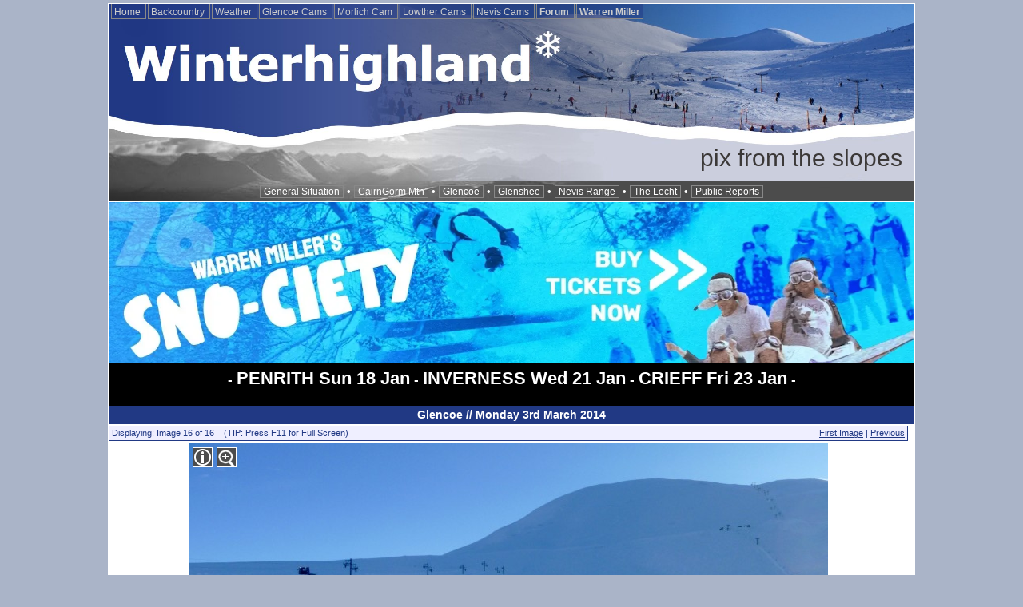

--- FILE ---
content_type: text/html; charset=utf-8
request_url: https://www.winterhighland.info/pix/displaypic.php?id=28510,975
body_size: 3783
content:

<!DOCTYPE html>

<html>
<head>

  <!-- Google Analytics - code updated 8/3/2022 -->
  <!-- Global site tag (gtag.js) - Google Analytics -->
  <script async src="https://www.googletagmanager.com/gtag/js?id=UA-7017833-2"></script>
  <script>
    window.dataLayer = window.dataLayer || [];
    function gtag(){dataLayer.push(arguments);}
    gtag('js', new Date());

    gtag('config', 'UA-7017833-2');
  </script>


<!-- WINTERHIGHLAND LIMITED - WINTERHIGHLAND V9.5 - WINTER 2009 BUILD -->

<meta name="author" content="Winterhighland Ltd" />
<meta http-equiv="Content-type" content="text/html;charset=UTF-8" />
 <meta http-equiv="X-UA-Compatible" content="IE=EmulateIE7" />
 <meta name='B-verify' content='47d60631df717a8ff02c73870ed2e707a8c4384c' />
<meta name="description" content="Ski Scotland Snow Conditions. Scottish Snow and Mountain Sports, ski reports and webcams" /><meta name="keywords" content="winterhighland, ski, snowboard, scotland, snow conditions, highlands of scotland, snowsports, cairngorm,  nevis range, glenshee, glencoe, lecht, ice climbing, mountain weather, scottish ski and winter activity report, ski scotland, scottish, scotland, scottish snow reports" />

<meta name="verify-v1" content="QZia81qDIUqjVKddHjFzX765/CeE3TVEtb8KHp7m9xw=" />


<title>Glencoe // Monday 3rd March 2014 // Winterhighland</title>

<!-- www added to style sheet url because of server issues on Sept 26th 2006 -->

<link rel="stylesheet" href="/member/devstyle.css?t=49" type="text/css" />
<link rel="stylesheet" href="/climbing/forms.css" type="text/css" />


<script async src="https://pagead2.googlesyndication.com/pagead/js/adsbygoogle.js?client=ca-pub-9224863185138825"
     crossorigin="anonymous"></script>

<!-- End of DCP Code -->

<!-- Modernizr build for forcing html5 support for figure in legacy browsers for cam maps -->
<script src="https://www.winterhighland.info/modernizr.custom.82050.js"></script>


</head>

<body class="Page">

<a name="top" />


<table cellpadding="0" cellspacing="0" width="100%" border="0"  ><!-- Main outer table -->

<tr><td align="center">


<table width="1010"  border="0" cellpadding="0" cellspacing="0" class="body" style="margin-left: 0px; padding-left: 0px;">

<!-- TOP PORTION OF HEADER BAR -->





<!--advert and login table within top table cell -->

<!-- /template/2009/header-top-image.php rotated header img -->

<tr><td valign="top" align="left" colspan="3" class="PageBorder" style="border-bottom: 0px; padding: 0px; margin: 0px; background-image: url(https://www.winterhighland.info/template/headerimages/Summer15HeaderRetina2.jpg); background-repeat: no-repeat; background-size: 100%; max-height: 176px; height: 176px;" >
<!--<div class="BulletLink" style="padding-right: 8px; color: #213983; float: right">&bull; <a class="BulletLink" style="color: #213984;" href="/advertising/">Advertise</a> &bull; <a class="BulletLink" style="color: #213984;" href="/lost/">Lost?</a> &bull;&nbsp;&nbsp;&nbsp;&nbsp;</div>-->
<div class="BulletLink" style="text-align: left;"><a href="/" class="PageTopNavButton"> Home </a><!--<a href="/climbing/" class="PageTopNavButton"> UK Ice Climbing</a>--> <a href="/touring/" class="PageTopNavButton"> Backcountry </a> <a href="/weather/" class="PageTopNavButton"> Weather </a><!--<a href="/cams/aviemore/" class="PageTopNavButton"> Aviemore Cam </a> -<a href="/cams/cairngorm-mountain/" class="PageTopNavButton"> CairnGorm Cams </a> --><a href="/cams/glencoe/" class="PageTopNavButton"> Glencoe Cams </a>  <a href="/cams/cairngorm-mountain/morlich.php" class="PageTopNavButton"> Morlich Cam </a> <a href="/cams/lowtherhill/" class="PageTopNavButton"> Lowther Cams </a>
<a href="https://www.nevisrange.co.uk/webcams/" class="PageTopNavButton"> Nevis Cams </a><!--<a href="/blog" class="PageTopNavButton"> &nbsp;Blog&nbsp; </a>--><a href="https://forums.winterhighland.info/" class="PageTopNavButton"><strong> Forum </strong></a> <a href="https://www.warrenmiller.co.uk/" class="PageTopNavButton"><strong>Warren Miller</strong></a></div>


</td></tr>



<!-- MIDDLE PORTION OF HEADER BAR - INCLUDES PAGE TITLE TEXT BAR -->

<tr><td valign="top" align="right" colspan="3" class="PageBorder" style="border-top: 0px; padding: 0px; margin: 0px; background-image: url(/template/2009/Summer15HeaderTitleBar.jpg); background-repeat: no-repeat; background-size: 100%; max-height: 45px; height: 45px;" >
<div class="PageTitle">pix from the slopes </div>
</td></tr>

 <!-- LOWER PORTION OF HEADER BAR - INCLUDES PAGE TITLE TEXT BAR -->

  <tr><td colspan="3" valign="middle" class="PageBorder" style="border-top: 0px; padding: 0px; margin: 0px; background-image: url(/template/2009/header-2009-navbar.png); background-repeat: no-repeat; background-color: #4c4c4c; max-height: 25px; height: 25px; "  height="25">

  
<!-- LOWER PORTION OF HEADER BAR - INCLUDES PAGE TITLE TEXT BAR -->

<div style="color: #ffffff; text-align: center;" ><a href="/general/" class="SectionNavLink">General Situation</a> &bull;
 <a href="/cairngorm/" class="SectionNavLink">CairnGorm Mtn</a> &bull;
  <a href="/glencoe/" class="SectionNavLink">Glencoe</a> &bull;
   <a href="/glenshee/" class="SectionNavLink">Glenshee</a> &bull;
    <a href="/nevisrange/" class="SectionNavLink">Nevis Range</a> &bull;
     <a href="/lecht/" class="SectionNavLink">The Lecht</a> &bull;
      <!-- <a href="/lowtherhill" class="SectionNavLink">Lowther Hill</a> &bull; -->
       <a href="/publicreports/" class="SectionNavLink">Public Reports</a>
        </div>

</td></tr>


    <tr><td colspan="3" style="border-left: 1px solid #ffffff; border-right: 1px solid #ffffff;">
     <div class="PhorumText" style="color: #ffffff; background-color: #000000;  height: 255px; padding-top: 0px; ">
    <a href="https://www.warrenmiller.co.uk">
      <picture width="1008" height="202">
 <source srcset="/warrenmiller/WH-Forum-Banner-76.webp" type="image/webp">
 <source srcset="/warrenmiller/WH-Forum-Banner-76.jpg" type="image/jpeg">
 <img src="/warrenmiller/WH-Forum-Banner-76.jpg" width="1008" height="202">
</picture></a>
       <div style="height: 2.3em; font-size: 1.3em; padding-top: .2em;  text-align: center;">


  <!-- <strong>

      <a href="https://www.perththeatreandconcerthall.com/whats-on/warren-millers-seventy-five-330602" style="color: #ffffff; text-decoration: none; font-size: 1.15em;">BOAT OF GARTEN SAt ABERDEEN Wed 12 Feb</a> --->
</strong>
 <div style="font-size: 1em; padding-bottom: .2em;  text-align: center;">


<strong>
	 
-
 <a href="https://rheged.com/event/warren-millers-sno-ciety/"
 style="color: #ffffff; text-decoration: none; font-size: 1.25em;">PENRITH Sun 18 Jan</a> - <a href="https://eden-court.co.uk/event/warren-millers-sno-ciety" style="color: #ffffff; text-decoration: none; font-size: 1.25em;">INVERNESS Wed 21 Jan</a> - <a href="https://www.tickettailor.com/events/strathearnarts/1867419" style="color: #ffffff; text-decoration: none; font-size: 1.25em;">CRIEFF Fri 23 Jan</a> -</strong>
</div><!-- div for second row of dates -->
     </div></div>




    </div>


  </td></tr>


 <tr><td class="PageBorderLeft PageBorderRight"  colspan="3" valign="top" align="center"  style="padding: 0px; background-color: #ffffff;">
<tr><td class="PageBorderLeft PageBorderRight"  colspan="2" valign="top" align="left"  style="padding: 0px; background-color: #ffffff;">
<div align="center" class="ForumTableHeader" style="font-size: 14px;"><a name="startno" /><a href="https://www.winterhighland.info/pix/pixalbum.php?pix_id=975" style="color: #ffffff; text-decoration: none; ">Glencoe // Monday 3rd March 2014</a></div>
<!-- drop out of php for javascript code for key nav -->


  <table width="1000" border="0" cellspacing="0" cellpadding="3" style="margin-top: 2px;">
<tr><td width="1000" valign="top" class="ForumNavBlock"><table cellpadding="0" cellspacing="0" border="0" width="100%"><tr><td align="left" class="DeepBlue ForumSmallFont">
Displaying: Image 16 of 16 &nbsp;&nbsp; (TIP: Press F11 for Full Screen)</td><td align="right" class="DeepBlue ForumSmallFont"><a href="https://www.winterhighland.info/pix/displaypic.php?id=28495,975#start" class="DeepBlue">First Image</a> | <a href="https://www.winterhighland.info/pix/displaypic.php?id=28509,975#start" class="DeepBlue">Previous</a></td></tr></table></td></tr>
<tr><td align="center">
<div style="background-image: url(https://www.winterhighland.info/pix/displayimage.php?photo_id=28510&amp;width=800&amp;height=533); background-repeat: no-repeat; height: 533px; width: 800px;  "><div style="float: left; margin: 5px; "><span style="margin-right: 5px;"><img src="/pix/info.png" height="25" width="25" alt="Click4info" border="0"  title="Plateau Rope Tow on the beginner area. Endless expanse of easy gradients for learners." /></span><span style="margin-left: 0px;"><a href="https://www.winterhighland.info/pix/displayimage.php?photo_id=28510"><img src="/pix/mag.png" height="25" width="25" alt="Zoom" title="Click for full size image." border="0" /></a></span></div></div>
</td></tr>
<tr><td class="ForumNavBlock DeepBlue" style="padding: 0px;" valign="middle" ><table border="0" cellpadding="0" cellspacing="0" width="100%"><tr><td width="20" valign="middle"><img src="zoom.gif" border="0" /></td><td valign="middle" class="ForumSmallFont DeepBlue"> &nbsp;This Image is available at a larger resolution. Click on Image for the full size version of this Image.</td></tr></table></td></tr>
<tr><td width="788" valign="top" class="ForumNavBlock" style="border-top: 0px;"><table cellpadding="0" cellspacing="0" border="0" width="100%"><tr><td align="left" class="DeepBlue ForumSmallFont">
Displaying: Image 16 of 16  &nbsp; | <a href="https://www.winterhighland.info/pix/pixalbum.php?pix_id=975" class="DeepBlue">Return to Photo Index</a></td><td align="right" class="DeepBlue ForumSmallFont"><a href="https://www.winterhighland.info/pix/displaypic.php?id=28495,975#start" class="DeepBlue">First Image</a> | <a href="https://www.winterhighland.info/pix/displaypic.php?id=28509,975#start" class="DeepBlue">Previous</a></td></tr></table></td></tr>
</table>

<br /><br /></td></tr><!-- close either main cell or rhs col 
<tr><td colspan="3" class="PageBorderLeft PageBorderRight" valign="bottom" style="background-image: url(/template/2009/footer-2009-top-one-col.png);  background-repeat: no-repeat; max-height: 40px;"  height="40">&nbsp;</td></tr>

-->

<tr><td colspan="3" class="PageBorderLeft PageBorderBottom PageBorderRight" style=" padding: 1em; background-color: #213984; " valign="bottom">
<table width="100%" cellpadding="0" cellspacing="0" border="0">
<tr><td valign="bottom">
<div class="BulletLink" style="font-weight: normal; text-align: left; margin-left: 10px;">
<div style="padding-bottom: 4px;">This Site &copy; Winterhighland Limited 1994-2026. Registered in Scotland No. SC274872</div>
Contact //Email: <a style="color: #ffffff;" href="mailto:&#115;&#110;&#111;&#119;&#050;&#052;&#064;&#119;&#105;&#110;&#116;&#101;&#114;&#104;&#105;&#103;&#104;&#108;&#097;&#110;&#100;&#046;&#105;&#110;&#102;&#111;">snow24 at winterhighland dot info</a>.&nbsp;&nbsp;&nbsp; <!-- Phone: 0333 444 1973--> <br />
<br />
Follow Winterhighland on <a href="https://twitter.com/winterhighland" style="font-weight: bold; color: #ffffff;">Twitter</a> and <a href="https://www.facebook.com/Winterhighland"  style="font-weight: bold; color: #ffffff;">Facebook</a>. <!--<a href="https://www.facebook.com/home.php?#/group.php?gid=37595500468" style="font-weight: bold; color: #ffffff;">Facebook</a>.-->
</div></td><td valign="top" style="color: #ffffff; width: 38%; font-size: 1.0em;">
<a href="https://www.winterhighland.info/lost/privacy.php" style="color: #ffffff;">Privacy &amp; Cookie Policy</a></div><!-- div for aloigning text below ! svg--><!--&nbsp;<div class="BulletLink"  style="font-weight: normal; float-right: right;">Site Design by <b>Winterhighland Ltd</b>&nbsp;</div>-->
</td></tr></table><!-- footer table -->
</td></tr>
</table> <!-- Page layout table -->

</td></tr></table> <!-- #### Centre on page table ### -->




</body>
</html>


--- FILE ---
content_type: text/html; charset=utf-8
request_url: https://www.google.com/recaptcha/api2/aframe
body_size: 268
content:
<!DOCTYPE HTML><html><head><meta http-equiv="content-type" content="text/html; charset=UTF-8"></head><body><script nonce="z1QuqHQHuZ2Q_ICC8FLxmg">/** Anti-fraud and anti-abuse applications only. See google.com/recaptcha */ try{var clients={'sodar':'https://pagead2.googlesyndication.com/pagead/sodar?'};window.addEventListener("message",function(a){try{if(a.source===window.parent){var b=JSON.parse(a.data);var c=clients[b['id']];if(c){var d=document.createElement('img');d.src=c+b['params']+'&rc='+(localStorage.getItem("rc::a")?sessionStorage.getItem("rc::b"):"");window.document.body.appendChild(d);sessionStorage.setItem("rc::e",parseInt(sessionStorage.getItem("rc::e")||0)+1);localStorage.setItem("rc::h",'1768540350788');}}}catch(b){}});window.parent.postMessage("_grecaptcha_ready", "*");}catch(b){}</script></body></html>